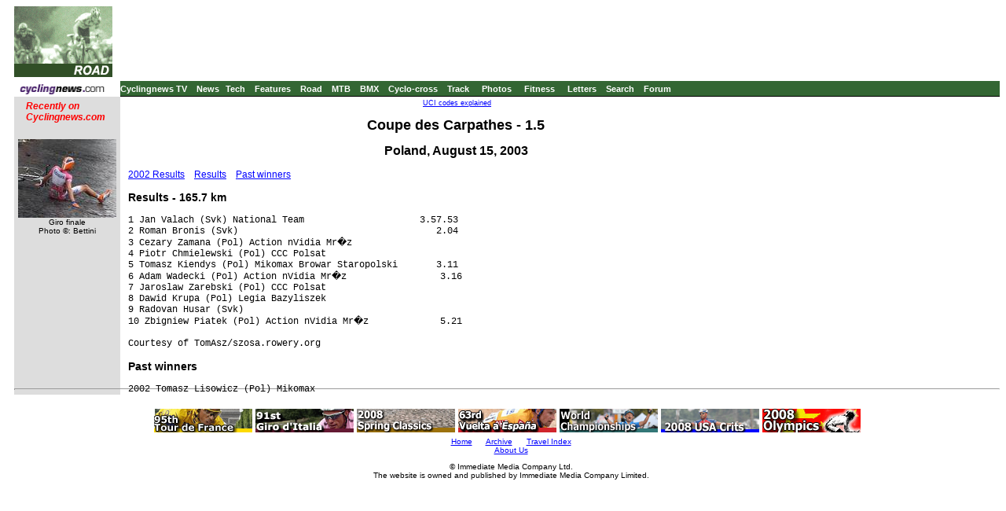

--- FILE ---
content_type: text/html; charset=UTF-8
request_url: https://autobus.cyclingnews.com/road.php?id=road/2003/aug03/carpathes03
body_size: 3561
content:
<html>
<head>
<title>www.cyclingnews.com - the world centre of cycling</title>
<META HTTP-EQUIV="Content-Type" CONTENT="text/html;  charset=windows-1252">

<META NAME="keyword" CONTENT="cycling, cyclingnews, news, bike, bicycle, cycle, bike racing, bike cycle racing results and news, bicycle news, bicycle racing, European cycling, peloton, Australian cycling results, Tour de France, cycling professional cycling, TdF, procycling, track cycling, velodrome, track, fixed-gear, keirin, Madison, individual pursuit, teams pursuit, sprint, kilo, world championships, MTB, mountainbike, mountain bike, mountain-bike, downhill, cyclo-cross, 'cross, cyclocross, Giro, Giro d'Italia, Spring Classics, Vuelta, Paris-Roubaix, Vuelta a Espa�a, four cross, xc">
<META HTTP-EQUIV="Pragma" CONTENT="no-cache">

<LINK rel="stylesheet" href="/css_new/si_default.css" type="text/css">
<SCRIPT LANGUAGE='JavaScript'><!-- CSS load script   -->
<!--

var BROWSER_NAME = navigator.appName;
var plat = navigator.appVersion;

if (BROWSER_NAME && navigator.appName.indexOf("Netscape")>=0 && navigator.appVersion.indexOf("4.7")>=0 && plat.indexOf("Win") != -1) {
document.write('<LINK rel="stylesheet" href="/css_new/si_ns47win.css" type="text/css">');
} else

if (BROWSER_NAME && navigator.appName.indexOf("Safari")>=0 ) {
document.write('<LINK rel="stylesheet" href="/css_new/si_ns5win.css" type="text/css">');
} else

if (BROWSER_NAME && navigator.appName.indexOf("Firefox")>=0 ) {
document.write('<LINK rel="stylesheet" href="/css_new/si_ns5win.css" type="text/css">');
} else

if (BROWSER_NAME && navigator.appName.indexOf("Netscape")>=0 && navigator.appVersion.indexOf("4.7")>=0 && plat.indexOf("Mac") != -1)  {
document.write('<LINK rel="stylesheet" href="/css_new/si_ns47mac.css" type="text/css">');
} else

if (BROWSER_NAME && navigator.appName.indexOf("Netscape")>=0 && navigator.appVersion.indexOf("5.")>=0 && plat.indexOf("Win") != -1) {
document.write('<LINK rel="stylesheet" href="/css_new/si_ns5win.css" type="text/css">');
} else

if (BROWSER_NAME == "Microsoft Internet Explorer" && plat.indexOf("Win") != -1){
document.write('<LINK rel="stylesheet" href="/css_new/si_iewin.css" type="text/css">');
} else

if (navigator.platform && navigator.platform.indexOf("Linux")>=0)  {
document.write('<LINK rel="stylesheet" href="/css_new/si_nslin.css" type="text/css">');
} else

if (plat.indexOf("Mac68k") != -1) {
		document.write('<LINK rel="stylesheet" href="/css_new/si_n68k.css" type="text/css">');
	}
	else

if (plat.indexOf("Mac") != -1 && plat.indexOf("MSIE") != -1) {
	if (plat.indexOf("MSIE 5") != -1) {
		document.write('<LINK rel="stylesheet" href="/css_new/si_ie51mac.css" type="text/css">');
	}
	else {
		document.write('<LINK rel="stylesheet" href="/css_new/si_iemac.css" type="text/css">');
	}
}

// default style sheet loaded if no browsers match
else {document.write('<LINK rel="stylesheet" href="/css_new/si_default.css" type="text/css">');
}

//-->

</script>
</head>
<body bgcolor="#FFFFFF">
<table border="0" cellpadding="0" cellspacing="0" width="100%">
<tr>
	<td width="125"><a href="http://www.cyclingnews.com"><img src="/graphics/logo_results.gif" border="0"></a></td>
	<td colspan="2" align="center"><script type='text/javascript'> var gptadslots=[]; var googletag = googletag || {}; googletag.cmd = googletag.cmd || [];
	(function(){ var gads = document.createElement('script');
		gads.async = true; gads.type = 'text/javascript';
		var useSSL = 'https:' == document.location.protocol;
		gads.src = (useSSL ? 'https:' : 'http:') + '//www.googletagservices.com/tag/js/gpt.js';
		var node = document.getElementsByTagName('script')[0];
		node.parentNode.insertBefore(gads, node);
	})();</script><script type="text/javascript">googletag.cmd.push(function() {dfpdoubleclick_widget_mpu_2 = googletag.defineSlot('/10518929/sport_cyclingnews/autobus',[[728, 90]], 'doubleclick_widget_mpu_1').addService(googletag.pubads()).setTargeting('POS', 'leaderboard_top').setCollapseEmptyDiv(true);googletag.enableServices();});</script><div id="doubleclick_widget_mpu_1" class="doubleclick_widget_mpu box ad"><script type="text/javascript">googletag.cmd.push(function() { googletag.display('doubleclick_widget_mpu_1');  });</script></div></td>
</tr>
<tr>
	<td colspan="3" height="5"></td>
</tr>
<tr>
	<td bgcolor="#ffffff" height="1"></td>
	<td colspan="2" bgcolor="#336633" height="19" nowrap rowspan="2"><a href="http://video.cyclingnews.com/" class="nav">Cyclingnews TV</a>&nbsp;&nbsp;
<a href="http://autobus.cyclingnews.com/news/" class="nav">News</a>&nbsp; 
<a href="http://autobus.cyclingnews.com/tech/" class="nav">Tech</a>&nbsp;&nbsp;
<a href="http://autobus.cyclingnews.com/features/" class="nav">Features</a>&nbsp;&nbsp;
<a href="http://autobus.cyclingnews.com/road/" class="nav">Road</a>&nbsp;&nbsp; 
<a href="http://autobus.cyclingnews.com/mtb/" class="nav">MTB</a>&nbsp;&nbsp;
<a href="http://autobus.cyclingnews.com/bmx/" class="nav">BMX</a>&nbsp;&nbsp; 
<a href="http://autobus.cyclingnews.com/cross/" class="nav">Cyclo-cross</a>&nbsp;&nbsp;
<a href="http://autobus.cyclingnews.com/track/" class="nav">Track</a> &nbsp;&nbsp;
<a href="http://autobus.cyclingnews.com/photos/" class="nav">Photos</a> &nbsp;&nbsp;
<a href="http://autobus.cyclingnews.com/fitness/" class="nav">Fitness</a> &nbsp;&nbsp;
<a href="http://autobus.cyclingnews.com/letters/" class="nav">Letters</a>&nbsp;&nbsp;
<a href="http://search.cyclingnews.com/search/" class="nav">Search</a>&nbsp;&nbsp;
<a href="http://forum.cyclingnews.com/" class="nav">Forum</a>&nbsp;&nbsp;
</td>
</tr>
<tr>
	<td width="125"><a href="http://www.cyclingnews.com/"><img src="/graphics/2002/cn120x18.gif" width="121" height="18" border="0" alt="Home"></a></td>
</tr>
<tr>
	<td width="125"></td>
	<td colspan="2" bgcolor="#000000" height="1"></td>
</tr>
<tr>
	<td width="125" bgcolor="#dddddd" valign="top"><!-- ADS REMOVED --><table width="125" border="0" cellspacing="5" cellpadding="0">
<!--
  <tr align="center">
    <td width="125">
      <div align="center"> <a href="http://contests.cyclingnews.com/2008endofseason.php" target="_blank">
            <img src="/photos/2008/news/oct08/125x100-2.gif" alt="(Click for larger image)  " title="(Click for larger image)  " border="0" height="100" hspace="5" vspace="0" width="125">
            </a></div>
    </td>
  </tr>
-->
<tr>
    <td width="125">
      <h4 class="sidehead"><font color="#FF0000"><i> Recently on Cyclingnews.com</i></font>
      </h4>
    </td>
  </tr>
  <tr align="center">
    <td align="center"><div align="center"><!-- Please put new images at the BOTTOM and take old ones from the TOP. For apostrophe, use &#39; -->
<a href="/photos/2009/giro09/?id=/photos/2009/giro09/giro0921/bettiniphoto_0039867_1_full" target="_blank"><img src="/photos/2009/giro09/giro0921/bettiniphoto_0039867_1_fulltn.jpg" width="125" height="100" border="0"></a><br><font face="Arial, Helvetica, sans-serif" size="1">Giro finale<br>Photo &copy;: Bettini</font>

</div></td>
  </tr>

  <tr>
    <td height="16" width="125"><span class="rss:item">  </span> </td>
  </tr>
</table>

</td>
 	<td bgcolor="#FFFFFF" valign="top">
		<p align="center">&nbsp;<a href="/features/?id=2004/uci_codes" class="small">UCI codes explained</a></p>
		<p>  
<h1 align="center">Coupe des Carpathes - 1.5</h1>
<h2 align="center"> Poland, August 15, 2003</h2>

<p><a href="/road/?id=2002/sep02/carpathes02">2002 Results</a>&nbsp;&nbsp;&nbsp;&nbsp;<a href="#res">Results</a>&nbsp;&nbsp;&nbsp;&nbsp;<a href="#past">Past 
  winners </a></p>
<h3><a name="res"></a>Results - 165.7 km</h3>
<pre>1 Jan Valach (Svk) National Team                     3.57.53
2 Roman Bronis (Svk)                                    2.04
3 Cezary Zamana (Pol) Action nVidia Mr�z
4 Piotr Chmielewski (Pol) CCC Polsat
5 Tomasz Kiendys (Pol) Mikomax Browar Staropolski       3.11
6 Adam Wadecki (Pol) Action nVidia Mr�z                 3.16
7 Jaroslaw Zarebski (Pol) CCC Polsat
8 Dawid Krupa (Pol) Legia Bazyliszek
9 Radovan Husar (Svk)
10 Zbigniew Piatek (Pol) Action nVidia Mr�z             5.21

Courtesy of TomAsz/szosa.rowery.org
</pre>
<h3><a name="past"></a>Past winners</h3>
<pre>
2002 Tomasz Lisowicz (Pol) Mikomax
</pre>
 <html></html>

</p>
	</td>
    <td valign="top"><!-- Begin Content AdPanel -->
<table border="0" cellspacing="0" cellpadding="3">
	<tr><td align="center" width="135" ></td></tr>
	<tr><td align="center" width="135" ></td></tr>
	<tr><td align="center" width="135" ><script type="text/javascript">googletag.cmd.push(function() {dfpdoubleclick_widget_mpu_2 = googletag.defineSlot('/10518929/sport_cyclingnews/autobus',[[300, 600]], 'doubleclick_widget_mpu_4').addService(googletag.pubads()).setTargeting('POS', 'leaderboard_top').setCollapseEmptyDiv(true);googletag.enableServices();});</script><div id="doubleclick_widget_mpu_4" class="doubleclick_widget_mpu box ad"><script type="text/javascript">googletag.cmd.push(function() { googletag.display('doubleclick_widget_mpu_4');  });</script></div></td></tr>
	<tr><td align="center" width="135" ><script type="text/javascript">googletag.cmd.push(function() {dfpdoubleclick_widget_mpu_2 = googletag.defineSlot('/10518929/sport_cyclingnews/autobus',[[300, 250]], 'doubleclick_widget_mpu_5').addService(googletag.pubads()).setTargeting('POS', 'leaderboard_top').setCollapseEmptyDiv(true);googletag.enableServices();});</script><div id="doubleclick_widget_mpu_5" class="doubleclick_widget_mpu box ad"><script type="text/javascript">googletag.cmd.push(function() { googletag.display('doubleclick_widget_mpu_5');  });</script></div></td></tr>
	<tr><td align="center" width="135" ></td></tr>
	<tr><td align="center" width="135" ></td></tr>
	<tr><td align="center" width="135" ></td></tr>
</table>
<!-- End Content AdPanel -->
</td>
</tr>
</table>
<!-- FOOTER -->

<!-- Google Tag Manager -->
<script>(function(w,d,s,l,i){w[l]=w[l]||[];w[l].push({'gtm.start':
new Date().getTime(),event:'gtm.js'});var f=d.getElementsByTagName(s)[0],
j=d.createElement(s),dl=l!='dataLayer'?'&l='+l:'';j.async=true;j.src=
'https://www.googletagmanager.com/gtm.js?id='+i+dl;f.parentNode.insertBefore(j,f);
})(window,document,'script','dataLayer','GTM-5NFH4S3L');</script>
<!-- End Google Tag Manager -->

<!-- Google Tag Manager (noscript) -->
<noscript><iframe src="https://www.googletagmanager.com/ns.html?id=GTM-5NFH4S3L"
height="0" width="0" style="display:none;visibility:hidden"></iframe></noscript>
<!-- End Google Tag Manager (noscript) -->


<script src="scripts/ac_runactivecontent.js" type="text/javascript"></script>

<center>
  <hr size="1">
  <br><br>
  <table cellpadding="0" cellspacing="0" border="0" align="center"><tr><td>
<a href="/road/2008/tour08/"><img src="/road/2008/tour08/graphics/logo30.gif" alt="" width="125" height="30" vspace="2" border="0"></a>
<a href="/road/2008/giro08/"><img src="/road/2008/giro08/graphics/logo_30.gif" alt="" vspace="2" border="0" width="125" height="30"></a>
<a href="/road/2008/springclassics08/"><img src="/road/2008/springclassics08/logo30.gif" alt="" width="125" height="30" border="0" vspace="2"></a>
<a href="/road/2008/vuelta08/"><img src="/road/2008/vuelta08/graphics/logo30.gif" alt="" width="125" height="30" border="0" vspace="2"></a>
<a href="/road/2008/worlds08/?id=default"><img src="/road/2008/worlds08/graphics/logo30.gif" alt="" width="125" height="30" border="0" vspace="2"></a>
<a href="/road/2008/apr08/usacrits08/"><img src="/road/2008/apr08/usacrits08/graphics/logo30.gif" alt="" width="125" height="30" border="0" vspace="2"></a>
<a href="/road/2008/olympics08/"><img src="/road/2008/olympics08/graphics/logo30.gif" alt="" width="125" height="30" border="0" vspace="2"></a>
  </td></tr></table>
  <table cellpadding="0" cellspacing="0" border="0" width="550" align="center">
    <tr>
      <td valign="middle" height="22">
        <div align="center">
          <p class="footer">
	  <a href="http://www.cyclingnews.com">Home</a>
	  &nbsp;&nbsp;&nbsp;&nbsp;
	  <a href="/archiveindex.php">Archive</a>
	  &nbsp;&nbsp;&nbsp;&nbsp;
	  <a href="/cyclingtravel/">Travel Index</a>
	  <br>
	  <a href="/adpage/about.php">About Us</a>
	  </p>
        </div>
      </td><td align="center"></td>
    </tr>
  </table>
</center>
<p class="footer" align="center">
  &copy; Immediate Media Company Ltd. <br> The website is owned and published by Immediate Media Company Limited.
</p>
</body>
</html>